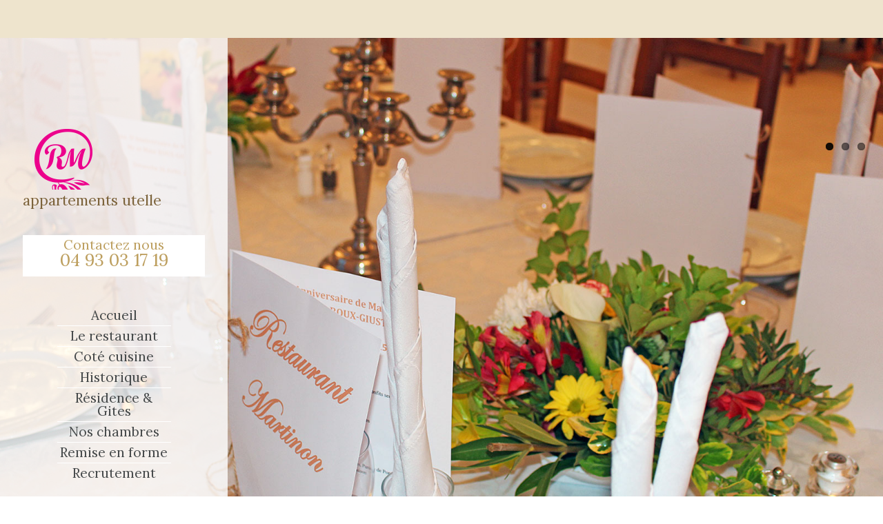

--- FILE ---
content_type: text/html; charset=UTF-8
request_url: http://www.lebellevue-martinon.com/utelle/restaurant-residence-utelle.php?region=utelle&mot_cle=appartements
body_size: 2735
content:
<html>

<head>
<meta charset="utf-8"/>
<meta content="IE=edge,chrome=1" http-equiv="X-UA-Compatible"/>

<base href="http://www.lebellevue-martinon.com/">
<TITLE>appartements utelle, LE BELLEVUE (utelle)</TITLE>
<META NAME="description" content="LE BELLEVUE, appartements utelle">
<META NAME="keywords" content="utelle appartements">


<meta content="width=device-width" name="viewport"/>

<!-- CSS -->
<link rel="stylesheet" href="css/normalize.css" type="text/css" media="screen" />
<link rel="stylesheet" href="css/flexslider.css" type="text/css" media="screen" />


<link rel="stylesheet" href="css/styles.css" type="text/css" media="screen" />
<style type="text/css">
div#Layer1 {
	position:relative;
	width:186px;
	height:120px;
	overflow:hidden;
	z-index:1;
	left: 0px;
	top: 0px;
}
</style>
</head>

<body>

	<div id="wrapper">
	
		<div class="loader">Bienvenue !</div>
	
		<span id="slogan"></span>		
		<section id="content">
			
			<header>
	
    
    
    <div id="Layer1" style="padding-top:100px">
		            <div align="center">
                    <br>
                    <img src="img/decoupe/bellevue-martinon.png" id="logo" alt="appartements utelle" title="appartements utelle"></div>
					<h1>appartements utelle</h1>
					<meta charset="utf-8">
	<div style="width: 950px; height:400px;">
		<p>
			<h1>
                    <div class="h2_ref">utelle, LE BELELVUE utelle</div>
                  </h1>
		      utelle - Une belle histoire de famille qui a débuté en 1961 avec Raymond et Simone.

Après leur mariage, le couple décide de rester dans leur village et de construire un petit hôtel-restaurant de 10 chambres avec seulement 60 francs en poche.
                  <h3>
                    <div class="h2_ref">utelle, utelle</div>
                  </h3>
		      <br />
<b>Deprecated</b>:  Implicit conversion from float 7481950.000000001 to int loses precision in <b>/home/clients/ef562f4271c5a5f90c1cc6b9d7327e1b/capweb.fr/_ref/lebellevue-martinon.com/liens_ref_utelle.php</b> on line <b>32</b><br />
utelle - 1962 : Ouverture de l'hôtel et du restaurant
1964 : adhésion au logis de France
1974 : Agrandissement du bâtiment, construction de 4 chambres et agrandissement de la salle de restaurant, du bar et de la cuisine..
                  
</p>
</div>                    
                      <table width="1050" border="0" align="center" cellpadding="0" cellspacing="0">
      <tr>
        <td width="267">&nbsp;</td>
        <td width="335"><br />
<b>Deprecated</b>:  Implicit conversion from float 7522259.999999999 to int loses precision in <b>/home/clients/ef562f4271c5a5f90c1cc6b9d7327e1b/capweb.fr/_ref/lebellevue-martinon.com/liens_utelle.php</b> on line <b>10</b><br />
</td>
        <td width="335"></td>
        <td width="268"></td>
      </tr>
      <tr>
        <td width="267">&nbsp;</td>
        <td width="335"><div align="center"><font face="Arial, Helvetica, sans-serif" size="1"> <img src="http://www.capweb.fr/_ref/lebellevue-martinon.com/restaurant-residence-utelle-1.jpg" alt="restaurant utelle" title="restaurant utelle" /><br />
                  restaurant utelle</font></div></td>
        <td width="335"><div align="center"><font face="Arial, Helvetica, sans-serif" size="1"><img src="http://www.capweb.fr/_ref/lebellevue-martinon.com/restaurant-residence-utelle-3.jpg" alt="restaurant utelle" title="restaurant utelle"/><br />
                  restaurant utelle</font></div></td>
        <td width="268">&nbsp;</td>
      </tr>
      <tr>
        <td width="267">&nbsp;</td>
        <td width="335">&nbsp;</td>
        <td width="335">&nbsp;</td>
        <td width="268">&nbsp;</td>
      </tr>
      <tr>
        <td width="267">&nbsp;</td>
        <td width="335">&nbsp;</td>
        <td width="335">&nbsp;</td>
        <td width="268">&nbsp;</td>
      </tr>
      <tr>
        <td width="267">&nbsp;</td>
        <td width="335"><div align="center"><font face="Arial, Helvetica, sans-serif" size="1"><img src="http://www.capweb.fr/_ref/lebellevue-martinon.com/restaurant-residence-utelle-9.jpg" alt="<br />
<b>Warning</b>:  Undefined variable $mot_cle in <b>/home/clients/ef562f4271c5a5f90c1cc6b9d7327e1b/capweb.fr/_ref/lebellevue-martinon.com/liens_utelle.php</b> on line <b>50</b><br />
<br />
<b>Warning</b>:  Undefined variable $region in <b>/home/clients/ef562f4271c5a5f90c1cc6b9d7327e1b/capweb.fr/_ref/lebellevue-martinon.com/liens_utelle.php</b> on line <b>50</b><br />
 " title="restaurant utelle"/><br />
                  restaurant utelle</font> </div></td>
        <td width="335"><div align="center"><font face="Arial, Helvetica, sans-serif" size="1"><img src="http://www.capweb.fr/_ref/lebellevue-martinon.com/restaurant-residence-utelle-11.jpg" alt="restaurant utelle" title="restaurant utelle" /><br />
                  restaurant utelle</font> </div></td>
        <td width="268">&nbsp;</td>
      </tr>
      <tr>
        <td width="267">&nbsp;</td>
        <td width="335">&nbsp;</td>
        <td width="335">&nbsp;</td>
        <td width="268">&nbsp;</td>
      </tr>
      <tr>
        <td width="267">&nbsp;</td>
        <td width="335">&nbsp;</td>
        <td width="335">&nbsp;</td>
        <td width="268">&nbsp;</td>
      </tr>
      <tr>
        <td width="267">&nbsp;</td>
        <td width="335"><div align="center"><font face="Arial, Helvetica, sans-serif" size="1"><img src="http://www.capweb.fr/_ref/lebellevue-martinon.com/restaurant-residence-utelle-7.jpg" alt="restaurant utelle" title="restaurant utelle" /><br />
                  restaurant utelle</font> </div></td>
        <td width="335"><div align="center"><font face="Arial, Helvetica, sans-serif" size="1"><img src="http://www.capweb.fr/_ref/lebellevue-martinon.com/restaurant-residence-utelle-12.jpg" alt="restaurant utelle" title="restaurant utelle" /><br />
                  restaurant utelle</font></div></td>
        <td width="268">&nbsp;</td>
      </tr>
      <tr>
        <td>&nbsp;</td>
        <td>&nbsp;</td>
        <td>&nbsp;</td>
        <td>&nbsp;</td>
      </tr>
      <tr>
        <td width="267">&nbsp;</td>
        <td colspan="2">
        <a href="utelle/restaurant-residence-utelle.php?region=utelle&mot_cle=repas-de-famille" style="font-family:Arial, Helvetica, sans-serif; font-size:10px; color:#999999; text-decoration:none; display:inline">repas de famille</a> <a href="utelle/restaurant-residence-utelle.php?region=utelle&mot_cle=repas-d-affaires" style="font-family:Arial, Helvetica, sans-serif; font-size:10px; color:#999999; text-decoration:none; display:inline">repas d affaires</a> <a href="utelle/restaurant-residence-utelle.php?region=utelle&mot_cle=repas-d-entreprise" style="font-family:Arial, Helvetica, sans-serif; font-size:10px; color:#999999; text-decoration:none; display:inline">repas d entreprise</a> <a href="utelle/restaurant-residence-utelle.php?region=utelle&mot_cle=repas-de-mariage" style="font-family:Arial, Helvetica, sans-serif; font-size:10px; color:#999999; text-decoration:none; display:inline">repas de mariage</a> <a href="utelle/restaurant-residence-utelle.php?region=utelle&mot_cle=repas-de-groupe" style="font-family:Arial, Helvetica, sans-serif; font-size:10px; color:#999999; text-decoration:none; display:inline">repas de groupe</a> <a href="utelle/restaurant-residence-utelle.php?region=utelle&mot_cle=bonne-table" style="font-family:Arial, Helvetica, sans-serif; font-size:10px; color:#999999; text-decoration:none; display:inline">bonne table</a> <a href="utelle/restaurant-residence-utelle.php?region=utelle&mot_cle=hotel-restaurant" style="font-family:Arial, Helvetica, sans-serif; font-size:10px; color:#999999; text-decoration:none; display:inline">hotel restaurant</a> <a href="utelle/restaurant-residence-utelle.php?region=utelle&mot_cle=hotel-avec-piscine" style="font-family:Arial, Helvetica, sans-serif; font-size:10px; color:#999999; text-decoration:none; display:inline">hotel avec piscine</a> <a href="utelle/restaurant-residence-utelle.php?region=utelle&mot_cle=gîtes" style="font-family:Arial, Helvetica, sans-serif; font-size:10px; color:#999999; text-decoration:none; display:inline">gîtes</a> <a href="utelle/restaurant-residence-utelle.php?region=utelle&mot_cle=gites-de-france" style="font-family:Arial, Helvetica, sans-serif; font-size:10px; color:#999999; text-decoration:none; display:inline">gites de france</a> <a href="utelle/restaurant-residence-utelle.php?region=utelle&mot_cle=gites-3-epis" style="font-family:Arial, Helvetica, sans-serif; font-size:10px; color:#999999; text-decoration:none; display:inline">gites 3 epis</a> <a href="utelle/restaurant-residence-utelle.php?region=utelle&mot_cle=studios" style="font-family:Arial, Helvetica, sans-serif; font-size:10px; color:#999999; text-decoration:none; display:inline">studios</a> <a href="utelle/restaurant-residence-utelle.php?region=utelle&mot_cle=appartements" style="font-family:Arial, Helvetica, sans-serif; font-size:10px; color:#999999; text-decoration:none; display:inline">appartements</a> <a href="utelle/restaurant-residence-utelle.php?region=utelle&mot_cle=chambres" style="font-family:Arial, Helvetica, sans-serif; font-size:10px; color:#999999; text-decoration:none; display:inline">chambres</a> <a href="utelle/restaurant-residence-utelle.php?region=utelle&mot_cle=chambres-tout-confort" style="font-family:Arial, Helvetica, sans-serif; font-size:10px; color:#999999; text-decoration:none; display:inline">chambres tout confort</a> <a href="utelle/restaurant-residence-utelle.php?region=utelle&mot_cle=location-studios" style="font-family:Arial, Helvetica, sans-serif; font-size:10px; color:#999999; text-decoration:none; display:inline">location studios</a> <a href="utelle/restaurant-residence-utelle.php?region=utelle&mot_cle=location-appartements" style="font-family:Arial, Helvetica, sans-serif; font-size:10px; color:#999999; text-decoration:none; display:inline">location appartements</a> <a href="utelle/restaurant-residence-utelle.php?region=utelle&mot_cle=location-chambres" style="font-family:Arial, Helvetica, sans-serif; font-size:10px; color:#999999; text-decoration:none; display:inline">location chambres</a>         </td>
        <td width="268">&nbsp;</td>
      </tr>

    </table>					</div>
    
    
	<h1>appartements utelle</h1>
	<p id="block_tel">Contactez nous<br/><span>04 93 03 17 19</span></p>
	<div id="menu_mobile"></div>
	<div id="close_menu_mobile">fermer</div>
	<ul id="navigation">
		<li><a href="index.php" title="Accueil">Accueil</a></li>
		<li><a href="php/restaurant.php" title="Le restaurant">Le restaurant</a></li>
		<li><a href="php/chef.php" title="Coté cuisine">Coté cuisine</a></li>
		<li><a href="php/historique.php" title="Historique">Historique</a></li>
		<li><a href="php/residence.php" title="Résidence & Gites">Résidence & Gites</a></li>
		<li><a href="php/chambres.php" title="Nos chambres">Nos chambres</a></li>
		<li><a href="php/remise-forme.php" title="Remise en forme">Remise en forme</a></li>
		<li><a href="php/recrutement.php" title="Recrutement">Recrutement</a></li>
	</ul>
	<a href="php/acces-contact.php" id="btn_acces">Plan d'accès / Contact</a>
	<a href="" id="btn_actu">Nos actualités</a>
	
	<p id="block_mail_adresse"><span id="block_mail">chmartinon@wanadoo.fr</span>
	<span id="block_adresse">5 rue René Millo<br/>
06 450 UTELLE</span></p>
</header>			
			
			<div class="flexslider">
				<ul class="slides">
					<li>
						<!--<span>Bienvenue  au restaurant MARTINON !</span>-->
						<img src="img/accueil/restaurant-table.jpg" alt="appartements utelle" title="appartements utelle"/>
					</li>
					<li>
						<!--<span>Un dessert gourmand</span>-->
						<img src="img/accueil/restaurant-dessert.jpg" alt="appartements utelle" title="appartements utelle"/>
					</li>
					<li>	
						<!--<span>Le bar au bord de la piscine</span>-->
						<img src="img/accueil/piscine-residence.jpg" alt="appartements utelle" title="appartements utelle"/>
					</li>
				</ul>
			</div>
		

			
			<section id="txt_general">
				<!--<h1>Bienvenue  au restaurant MARTINON !</h1>-->
				<!--<p>André  vous accueille en famille ou entre amis et vous propose  une table gourmande, une cuisine authentique, généreuse, de qualité, réalisée avec des produits frais que l'on déguste dans la salle à manger autour de la cheminée ou en terrasse à l'ombre des platanes.
Nous vous proposons plusieurs espaces, deux grandes salles de 80 et 160 personnes et un espace cocktail de 200 personnes pour l'organisation de vos réceptions. </p>-->
			</section>
			
			
			

			
			
		
		</section>
	
	</div>

	

</body>

<!-- JS -->
<script src="http://ajax.googleapis.com/ajax/libs/jquery/1.11.0/jquery.min.js"></script>
<script src="http://code.jquery.com/ui/1.10.3/jquery-ui.js"></script>
<script src="https://css3-mediaqueries-js.googlecode.com/svn/trunk/css3-mediaqueries.js"></script>

<script src="js/jquery-flexslider.js"></script>
<script src="js/script.js"></script>
</html>


--- FILE ---
content_type: text/css
request_url: http://www.lebellevue-martinon.com/css/styles.css
body_size: 1924
content:
@import url(https://fonts.googleapis.com/css?family=Lora:400,700);
@import url(https://fonts.googleapis.com/css?family=Source+Sans+Pro:400,900,700);
@import url(https://fonts.googleapis.com/css?family=Great+Vibes);
/* line 3, ../sass/styles.scss */
a {
  text-decoration: none;
  display: block;
  -webkit-transition: all .3s ease-in-out;
  -moz-transition: all .3s ease-in-out;
  -o-transition: all .3s ease-in-out;
  transition: all .3s ease-in-out;
}

/* line 11, ../sass/styles.scss */
.gras {
  font-weight: bold;
}

/* //////////////////////////////////////////////////////////////////////////// LOADER */
/* line 16, ../sass/styles.scss */
.loader {
  position: absolute;
  top: 300px;
  left: 50%;
  display: block;
  width: 300px;
  height: 120px;
  margin-left: -150px;
  background: url("../img/decoupe/loader.gif") no-repeat center 60px transparent;
  z-index: 100;
  text-align: center;
}

/* line 29, ../sass/styles.scss */
#wrapper {
  font-family: 'Lora', serif;
  width: 100%;
  min-width: 1000px;
  color: #bd9f5f;
  font-size: 1.1em;
}
/* line 37, ../sass/styles.scss */
#wrapper #slogan {
  background-color: #eee4cd;
  text-align: center;
  color: #bfa479;
  width: 100%;
  display: block;
  height: 55px;
  line-height: 55px;
  position: fixed;
  left: 0;
  top: 0;
  z-index: 30;
}
/* line 51, ../sass/styles.scss */
#wrapper #content {
  position: relative;
  z-index: 10;
  height: 100%;
}
/* line 57, ../sass/styles.scss */
#wrapper #content header {
  position: absolute;
  top: 55px;
  left: 0;
  z-index: 40;
  width: 18%;
  min-width: 330px;
  background-color: rgba(255, 255, 255, 0.8);
  text-align: center;
}
/* line 68, ../sass/styles.scss */
#wrapper #content header #logo {
  margin-top: 15px;
}
/* line 72, ../sass/styles.scss */
#wrapper #content header h1 {
  text-align: left;
  font-size: 1.2em;
  margin: 5px auto 40px auto;
  width: 80%;
  text-shadow: 0, 3px, 3px, #d7bf8a;
  color: #7c633b;
}
/* line 81, ../sass/styles.scss */
#wrapper #content header #block_tel {
  background-color: #fff;
  width: 80%;
  height: 50px;
  margin: 0 auto;
  display: block;
  font-size: 1.1em;
  padding: 5px 0;
}
/* line 90, ../sass/styles.scss */
#wrapper #content header #block_tel span {
  font-size: 1.3em;
}
/* line 95, ../sass/styles.scss */
#wrapper #content header #menu_mobile {
  width: 74px;
  height: 60px;
  background: url("../img/decoupe/menu_mobile.png") no-repeat;
  display: none;
  float: right;
}
/* line 102, ../sass/styles.scss */
#wrapper #content header #close_menu_mobile {
  display: none;
}
/* line 106, ../sass/styles.scss */
#wrapper #content header #navigation {
  margin: 40px 0;
}
/* line 110, ../sass/styles.scss */
#wrapper #content header #navigation li {
  width: 50%;
  margin: 0 auto;
  border-top: 1px solid #fff;
  padding: 5px 0;
}
/* line 116, ../sass/styles.scss */
#wrapper #content header #navigation li a {
  color: #434748;
  font-size: 19px;
}
/* line 120, ../sass/styles.scss */
#wrapper #content header #navigation li a:hover {
  color: #7c633b;
}
/* line 124, ../sass/styles.scss */
#wrapper #content header #navigation li:first-child {
  border-top: 2px solid transparent;
}
/* line 129, ../sass/styles.scss */
#wrapper #content header > a {
  width: 80%;
  height: 60px;
  line-height: 60px;
  margin: 10px auto;
}
/* line 135, ../sass/styles.scss */
#wrapper #content header #btn_acces {
  background-color: #d7bf8a;
  color: #fff;
}
/* line 139, ../sass/styles.scss */
#wrapper #content header #btn_acces:hover {
  background-color: #fff;
  color: #d7bf8a;
}
/* line 143, ../sass/styles.scss */
#wrapper #content header #btn_actu {
  background-color: #bd9f5f;
  color: #fff;
}
/* line 147, ../sass/styles.scss */
#wrapper #content header #btn_actu:hover {
  background-color: #fff;
  color: #bd9f5f;
}
/* line 151, ../sass/styles.scss */
#wrapper #content header #block_mail_adresse {
  color: #bd9f5f;
  background-color: #fff;
  width: 67%;
  margin: 25px auto;
  padding: 15px 0 15px 3%;
  text-align: left;
  font-size: 0.8em;
}
/* line 160, ../sass/styles.scss */
#wrapper #content header #block_mail_adresse span {
  display: block;
}
/* line 164, ../sass/styles.scss */
#wrapper #content header #block_mail_adresse #block_mail {
  background: url("../img/decoupe/mail.png") 10px center no-repeat;
  padding-left: 50px;
  margin-bottom: 20px;
  height: 20px;
}
/* line 170, ../sass/styles.scss */
#wrapper #content header #block_mail_adresse #block_adresse {
  background: url("../img/decoupe/adresse.png") left center no-repeat;
  padding-left: 50px;
  display: block;
}
/* line 180, ../sass/styles.scss */
#wrapper #content .flexslider {
  width: 100%;
  overflow: hidden;
  display: block;
  position: fixed;
  top: 55px;
  z-index: 10;
}
/* line 188, ../sass/styles.scss */
#wrapper #content .flexslider span {
  position: fixed;
  z-index: 40;
  right: 5%;
  bottom: 20%;
  width: 65%;
  color: #fff;
  font-family: 'Great Vibes', cursive;
  font-size: 3.2em;
  text-shadow: 0px 5px 10px rgba(0, 0, 0, 0.7);
}
/* line 199, ../sass/styles.scss */
#wrapper #content .flexslider .titre_bas {
  bottom: 10%;
}
/* line 204, ../sass/styles.scss */
#wrapper #content #txt_general {
  position: fixed;
  right: 5%;
  bottom: 5%;
  width: 65%;
  z-index: 40;
}
/* line 211, ../sass/styles.scss */
#wrapper #content #txt_general h1 {
  color: #fff;
  font-family: 'Source Sans Pro', sans-serif;
  font-size: 2.4em;
  font-weight: 900;
  margin: 40px 0;
  text-shadow: 0px 5px 10px rgba(0, 0, 0, 0.7);
  text-transform: uppercase;
}
/* line 220, ../sass/styles.scss */
#wrapper #content #txt_general #titre_historique {
  font-family: 'Great Vibes', cursive;
  color: #ec008c;
  text-transform: initial;
}
/* line 226, ../sass/styles.scss */
#wrapper #content #txt_general > p {
  padding: 15px;
  background-color: rgba(255, 255, 255, 0.7);
  color: #434748;
}
/* line 231, ../sass/styles.scss */
#wrapper #content #txt_general #block_content {
  padding: 15px;
  background-color: rgba(255, 255, 255, 0.7);
  color: #434748;
  display: inline-block;
}
/* line 19, ../sass/_init.scss */
#wrapper #content #txt_general #block_content:after {
  content: ".";
  display: block;
  height: 0;
  clear: both;
  visibility: hidden;
}
/* line 26, ../sass/_init.scss */
* html #wrapper #content #txt_general #block_content {
  height: 1px;
}
/* line 237, ../sass/styles.scss */
#wrapper #content #txt_general #block_content iframe {
  float: left;
}
/* line 240, ../sass/styles.scss */
#wrapper #content #txt_general #block_content form {
  float: left;
  padding: 20px;
}
/* line 244, ../sass/styles.scss */
#wrapper #content #txt_general #block_content form input, #wrapper #content #txt_general #block_content form textarea {
  margin: 5px 0;
  width: 100%;
}
/* line 248, ../sass/styles.scss */
#wrapper #content #txt_general #block_content form textarea {
  height: 80px;
}
/* line 251, ../sass/styles.scss */
#wrapper #content #txt_general #block_content form p {
  text-align: right;
  font-size: 0.7em;
}
/* line 255, ../sass/styles.scss */
#wrapper #content #txt_general #block_content form #submit {
  width: 50%;
  margin: 10px auto;
  display: block;
}

@media screen and (max-width: 800px) {
  /* line 275, ../sass/styles.scss */
  #wrapper #slogan {
    position: relative;
  }
  /* line 281, ../sass/styles.scss */
  #wrapper #content header {
    position: relative;
    width: 100%;
  }
  /* line 285, ../sass/styles.scss */
  #wrapper #content header #logo {
    margin: 30px;
  }
  /* line 288, ../sass/styles.scss */
  #wrapper #content header h1 {
    width: 40%;
    margin-bottom: 45px;
  }
  /* line 292, ../sass/styles.scss */
  #wrapper #content header #block_tel {
    float: left;
    background-position: 60px center;
    width: 50%;
  }
  /* line 297, ../sass/styles.scss */
  #wrapper #content header #menu_mobile {
    display: block;
    margin-right: 60px;
  }
  /* line 301, ../sass/styles.scss */
  #wrapper #content header #close_menu_mobile {
    display: none;
    width: 100%;
    height: 40px;
    line-height: 40px;
    background-color: #434748;
    color: #fff;
    position: absolute;
    left: 0;
    top: 550px;
  }
  /* line 312, ../sass/styles.scss */
  #wrapper #content header #navigation {
    display: none;
    position: absolute;
    background-color: rgba(255, 255, 255, 0.9);
    top: 275px;
    left: 0;
    width: 100%;
  }
  /* line 320, ../sass/styles.scss */
  #wrapper #content header #navigation li {
    height: 20px;
    border-top: 1px solid #434748;
  }
  /* line 324, ../sass/styles.scss */
  #wrapper #content header #navigation li:first-child {
    border-top: 2px solid transparent;
  }
  /* line 329, ../sass/styles.scss */
  #wrapper #content header > a {
    display: inline-block;
    width: 45%;
  }
  /* line 335, ../sass/styles.scss */
  #wrapper #content header #block_mail_adresse #block_mail {
    float: left;
    width: 40%;
  }
  /* line 339, ../sass/styles.scss */
  #wrapper #content header #block_mail_adresse #block_adresse {
    float: left;
    width: 45%;
    margin-bottom: 20px;
  }
  /* line 347, ../sass/styles.scss */
  #wrapper #content .flexslider {
    position: relative;
    width: 100%;
    height: auto;
    clear: both;
  }
  /* line 353, ../sass/styles.scss */
  #wrapper #content #txt_general {
    position: relative;
    width: 90%;
    margin: 0 auto;
    right: 0;
    bottom: 0;
  }
}


--- FILE ---
content_type: application/javascript
request_url: http://www.lebellevue-martinon.com/js/script.js
body_size: 1016
content:

$(document).ready(function(){

	//formulaire de contact
	$("#submit").click(function(){
	
		valid = true;
		
		if($("#nom").val()==""){
			$("#nom").css("border-color","#ff0000");
			$("#nom").next(".error-message").text("Veuillez entrer un nom");
			valid = false;
		}else{
			$("#nom").css("border-color","#000");
			$("#nom").next(".error-message").text("");
		}
		
		if($("#email").val()==""){
			$("#email").css("border-color","#ff0000");
			$("#email").next(".error-message").text("Veuillez entrer un email");
			valid = false;
		}else{
		
			if(!$("#email").val().match(/^[a-z0-9\-_.]+@[a-z0-9\-_.]+\.[a-z]{2,3}$/i)){
				$("#email").css("border-color","#ff0000");
				$("#email").next(".error-message").text("Veuillez entrer un email valide");
				valid = false;
			}else{
				$("#email").css("border-color","#000");
				$("#email").next(".error-message").text("");
			}
			
		}
		
		if($("#message").val()==""){
			$("#message").css("border-color","#ff0000");
			$("#message").next(".error-message").text("Veuillez entrer un message");
			valid = false;
		}else{
			$("#message").css("border-color","#000");
			$("#message").next(".error-message").text("");
		}
		
		
		return valid;
	});
});


$(window).load(function() {
	$('.flexslider').flexslider({
		animation: "fade",
		directionNav: false, 
		controlNav: true,
		start: function(){
			$( '.loader' ).fadeOut();
			background_resize();
			nav_mobile();
		}
	});
}); 

$(window).resize(function() {
	background_resize();
	nav_mobile();
});

function background_resize(){

	$("#content .flexslider").each(function(){
		
		var long_ecran = $(window).width();
		var haut_ecran = $(window).height();
		
		var long_img = $("img", this).width();
		var haut_img = $("img", this).height();
		
		var haut_slogan = $("#slogan").height();
		var marge_H = Math.abs(haut_slogan +10);
		var haut_header = $("header").height();
		
		var over = long_img / haut_img; 
		var under = haut_img / long_img;
		
		$(this).css('height', haut_ecran - haut_slogan);
		
		
		
		if (long_ecran / haut_ecran >= over) { 
			
			$("img", this).css({
				'width': '100%',				
				'height' : 'auto',				
				'margin-left': '0px',				
				'margin-top' : Math.abs(haut_img - haut_ecran) /2 * -1 + 'px'
			});
			/*$(this).css({
				'height' : long_img + 'px',
				'left': '0px',				
				'top' : Math.abs(haut_img - haut_ecran) /2 * -1 + 'px'
			});*/
			$(".flex-control-nav", this).css({
				'margin-top' : Math.abs(haut_img - haut_ecran) /2 +  marge_H +'px'
			});
		  
		}  else { 
		  	//$("img", this).css('height', haut_ecran - haut_slogan);
			//$("img", this).css('width', Math.ceil(over * haut_img) + 'px');
			//$("img", this).css('top', haut_slogan);
			
			$(".slide_loca .flexslider img", this).css({				
				'width': Math.ceil(over * haut_ecran) + 'px',				
				'height' : haut_ecran + 'px',				
				'margin-top': '0px',				
				'margin-left' : Math.abs(long_img - long_ecran) /2 * -1 + 'px'			
			});
			/*$(this).css({
				'width': Math.ceil(over * haut_ecran) + 'px',				
				'height' : haut_ecran + 'px',
				'left' : Math.abs(long_img - long_ecran) /2 * -1 + 'px'
			});*/
			$(".flex-control-nav", this).css({
				'margin-top' : marge_H +'px'
			});

		} 
		
		if(haut_header < haut_ecran){
			$("header").css('height', haut_ecran);
		}
		
		
	});

};

function nav_mobile(){

	// version mobile
		if(screen.width <= 800){		
			$("header").css('height', 'auto');
			
			$("#menu_mobile").click(function(){
				$("#navigation").fadeIn(400);
				$("#close_menu_mobile").fadeIn(400);
			});
			$("#close_menu_mobile").click(function(){
				$("#navigation").fadeOut(400);
				$("#close_menu_mobile").fadeOut(400);
			});
		}
		
		
		
	
};